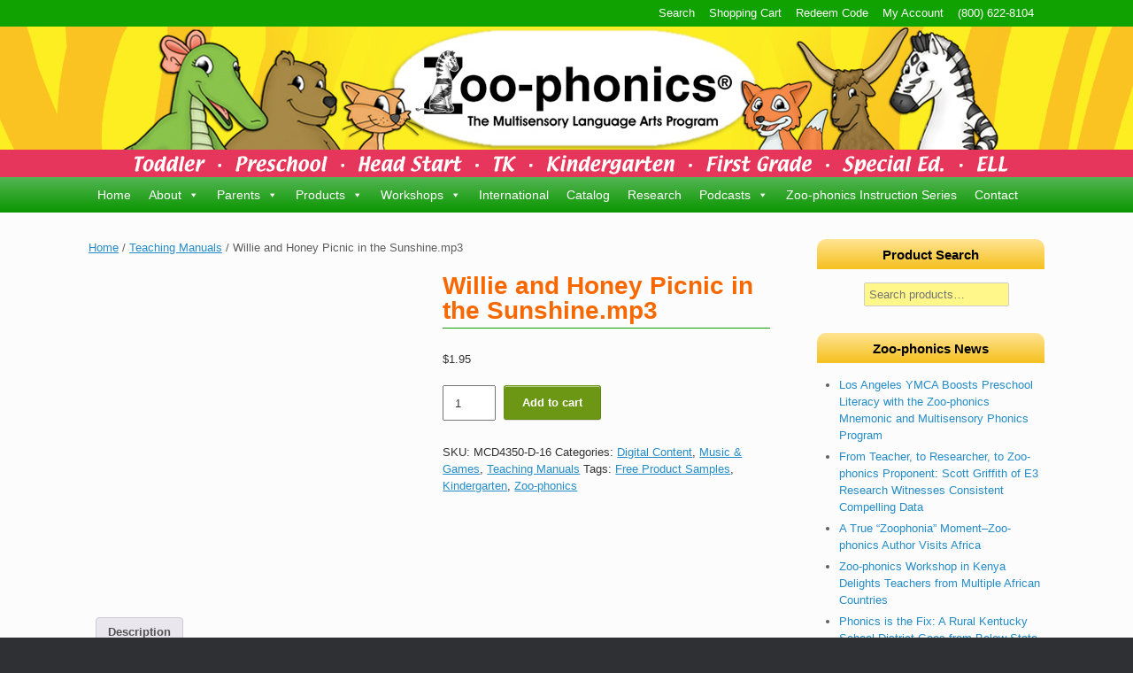

--- FILE ---
content_type: text/html; charset=UTF-8
request_url: https://zoo-phonics.com/product/willie-and-honey-picnic-mp3/
body_size: 16449
content:
<!DOCTYPE html>
<html lang="en">
<head>
<meta charset="utf-8" />
<meta http-equiv="X-UA-Compatible" content="IE=10" />
<meta name="msapplication-config" content="none"/>
<title>Willie and Honey Picnic in the Sunshine.mp3 - Zoo-phonics</title>
<link rel="profile" href="https://gmpg.org/xfn/11" />
<!-- <link rel="stylesheet" type="text/css" href="/wp-content/uploads/maxmegamenu/style.css" /> -->
<!-- <link rel="stylesheet" type="text/css" href="/wp-content/themes/vantage-child/animate.css" /> -->
<link rel="stylesheet" type="text/css" href="//zoo-phonics.com/wp-content/cache/wpfc-minified/9604ms2c/608vl.css" media="all"/>
<meta name='robots' content='index, follow, max-image-preview:large, max-snippet:-1, max-video-preview:-1' />
<!-- This site is optimized with the Yoast SEO plugin v26.8 - https://yoast.com/product/yoast-seo-wordpress/ -->
<title>Willie and Honey Picnic in the Sunshine.mp3 - Zoo-phonics</title>
<link rel="canonical" href="https://zoo-phonics.com/product/willie-and-honey-picnic-mp3/" />
<script type="application/ld+json" class="yoast-schema-graph">{"@context":"https://schema.org","@graph":[{"@type":"WebPage","@id":"https://zoo-phonics.com/product/willie-and-honey-picnic-mp3/","url":"https://zoo-phonics.com/product/willie-and-honey-picnic-mp3/","name":"Willie and Honey Picnic in the Sunshine.mp3 - Zoo-phonics","isPartOf":{"@id":"https://zoo-phonics.com/#website"},"primaryImageOfPage":{"@id":"https://zoo-phonics.com/product/willie-and-honey-picnic-mp3/#primaryimage"},"image":{"@id":"https://zoo-phonics.com/product/willie-and-honey-picnic-mp3/#primaryimage"},"thumbnailUrl":"https://zoo-phonics.com/wp-content/uploads/2020/10/Music-That-Teaches-Individual-Song.png","datePublished":"2020-10-08T21:46:26+00:00","dateModified":"2020-10-13T17:18:54+00:00","breadcrumb":{"@id":"https://zoo-phonics.com/product/willie-and-honey-picnic-mp3/#breadcrumb"},"inLanguage":"en","potentialAction":[{"@type":"ReadAction","target":["https://zoo-phonics.com/product/willie-and-honey-picnic-mp3/"]}]},{"@type":"ImageObject","inLanguage":"en","@id":"https://zoo-phonics.com/product/willie-and-honey-picnic-mp3/#primaryimage","url":"https://zoo-phonics.com/wp-content/uploads/2020/10/Music-That-Teaches-Individual-Song.png","contentUrl":"https://zoo-phonics.com/wp-content/uploads/2020/10/Music-That-Teaches-Individual-Song.png","width":288,"height":282},{"@type":"BreadcrumbList","@id":"https://zoo-phonics.com/product/willie-and-honey-picnic-mp3/#breadcrumb","itemListElement":[{"@type":"ListItem","position":1,"name":"Home","item":"https://zoo-phonics.com/"},{"@type":"ListItem","position":2,"name":"Shop","item":"https://zoo-phonics.com/shop/"},{"@type":"ListItem","position":3,"name":"Willie and Honey Picnic in the Sunshine.mp3"}]},{"@type":"WebSite","@id":"https://zoo-phonics.com/#website","url":"https://zoo-phonics.com/","name":"Zoo-phonics","description":"The Multisensory Language Arts Program","potentialAction":[{"@type":"SearchAction","target":{"@type":"EntryPoint","urlTemplate":"https://zoo-phonics.com/?s={search_term_string}"},"query-input":{"@type":"PropertyValueSpecification","valueRequired":true,"valueName":"search_term_string"}}],"inLanguage":"en"}]}</script>
<!-- / Yoast SEO plugin. -->
<link rel='dns-prefetch' href='//www.google.com' />
<link rel='dns-prefetch' href='//www.googletagmanager.com' />
<link rel="alternate" type="application/rss+xml" title="Zoo-phonics &raquo; Feed" href="https://zoo-phonics.com/feed/" />
<link rel="alternate" type="application/rss+xml" title="Zoo-phonics &raquo; Comments Feed" href="https://zoo-phonics.com/comments/feed/" />
<style id='wp-img-auto-sizes-contain-inline-css' type='text/css'>
img:is([sizes=auto i],[sizes^="auto," i]){contain-intrinsic-size:3000px 1500px}
/*# sourceURL=wp-img-auto-sizes-contain-inline-css */
</style>
<!-- <link rel='stylesheet' id='wc-intuit-payments-checkout-block-css' href='https://zoo-phonics.com/wp-content/plugins/woocommerce-gateway-intuit-qbms/assets/css/blocks/wc-intuit-payments-checkout-block.css?ver=3.3.1' type='text/css' media='all' /> -->
<!-- <link rel='stylesheet' id='wp-block-library-css' href='https://zoo-phonics.com/wp-includes/css/dist/block-library/style.min.css?ver=26e90ca8155990e189e8331c23391889' type='text/css' media='all' /> -->
<!-- <link rel='stylesheet' id='wc-blocks-style-css' href='https://zoo-phonics.com/wp-content/plugins/woocommerce/assets/client/blocks/wc-blocks.css?ver=wc-10.4.3' type='text/css' media='all' /> -->
<link rel="stylesheet" type="text/css" href="//zoo-phonics.com/wp-content/cache/wpfc-minified/g3wygj9g/608vl.css" media="all"/>
<style id='global-styles-inline-css' type='text/css'>
:root{--wp--preset--aspect-ratio--square: 1;--wp--preset--aspect-ratio--4-3: 4/3;--wp--preset--aspect-ratio--3-4: 3/4;--wp--preset--aspect-ratio--3-2: 3/2;--wp--preset--aspect-ratio--2-3: 2/3;--wp--preset--aspect-ratio--16-9: 16/9;--wp--preset--aspect-ratio--9-16: 9/16;--wp--preset--color--black: #000000;--wp--preset--color--cyan-bluish-gray: #abb8c3;--wp--preset--color--white: #ffffff;--wp--preset--color--pale-pink: #f78da7;--wp--preset--color--vivid-red: #cf2e2e;--wp--preset--color--luminous-vivid-orange: #ff6900;--wp--preset--color--luminous-vivid-amber: #fcb900;--wp--preset--color--light-green-cyan: #7bdcb5;--wp--preset--color--vivid-green-cyan: #00d084;--wp--preset--color--pale-cyan-blue: #8ed1fc;--wp--preset--color--vivid-cyan-blue: #0693e3;--wp--preset--color--vivid-purple: #9b51e0;--wp--preset--gradient--vivid-cyan-blue-to-vivid-purple: linear-gradient(135deg,rgb(6,147,227) 0%,rgb(155,81,224) 100%);--wp--preset--gradient--light-green-cyan-to-vivid-green-cyan: linear-gradient(135deg,rgb(122,220,180) 0%,rgb(0,208,130) 100%);--wp--preset--gradient--luminous-vivid-amber-to-luminous-vivid-orange: linear-gradient(135deg,rgb(252,185,0) 0%,rgb(255,105,0) 100%);--wp--preset--gradient--luminous-vivid-orange-to-vivid-red: linear-gradient(135deg,rgb(255,105,0) 0%,rgb(207,46,46) 100%);--wp--preset--gradient--very-light-gray-to-cyan-bluish-gray: linear-gradient(135deg,rgb(238,238,238) 0%,rgb(169,184,195) 100%);--wp--preset--gradient--cool-to-warm-spectrum: linear-gradient(135deg,rgb(74,234,220) 0%,rgb(151,120,209) 20%,rgb(207,42,186) 40%,rgb(238,44,130) 60%,rgb(251,105,98) 80%,rgb(254,248,76) 100%);--wp--preset--gradient--blush-light-purple: linear-gradient(135deg,rgb(255,206,236) 0%,rgb(152,150,240) 100%);--wp--preset--gradient--blush-bordeaux: linear-gradient(135deg,rgb(254,205,165) 0%,rgb(254,45,45) 50%,rgb(107,0,62) 100%);--wp--preset--gradient--luminous-dusk: linear-gradient(135deg,rgb(255,203,112) 0%,rgb(199,81,192) 50%,rgb(65,88,208) 100%);--wp--preset--gradient--pale-ocean: linear-gradient(135deg,rgb(255,245,203) 0%,rgb(182,227,212) 50%,rgb(51,167,181) 100%);--wp--preset--gradient--electric-grass: linear-gradient(135deg,rgb(202,248,128) 0%,rgb(113,206,126) 100%);--wp--preset--gradient--midnight: linear-gradient(135deg,rgb(2,3,129) 0%,rgb(40,116,252) 100%);--wp--preset--font-size--small: 13px;--wp--preset--font-size--medium: 20px;--wp--preset--font-size--large: 36px;--wp--preset--font-size--x-large: 42px;--wp--preset--spacing--20: 0.44rem;--wp--preset--spacing--30: 0.67rem;--wp--preset--spacing--40: 1rem;--wp--preset--spacing--50: 1.5rem;--wp--preset--spacing--60: 2.25rem;--wp--preset--spacing--70: 3.38rem;--wp--preset--spacing--80: 5.06rem;--wp--preset--shadow--natural: 6px 6px 9px rgba(0, 0, 0, 0.2);--wp--preset--shadow--deep: 12px 12px 50px rgba(0, 0, 0, 0.4);--wp--preset--shadow--sharp: 6px 6px 0px rgba(0, 0, 0, 0.2);--wp--preset--shadow--outlined: 6px 6px 0px -3px rgb(255, 255, 255), 6px 6px rgb(0, 0, 0);--wp--preset--shadow--crisp: 6px 6px 0px rgb(0, 0, 0);}:where(.is-layout-flex){gap: 0.5em;}:where(.is-layout-grid){gap: 0.5em;}body .is-layout-flex{display: flex;}.is-layout-flex{flex-wrap: wrap;align-items: center;}.is-layout-flex > :is(*, div){margin: 0;}body .is-layout-grid{display: grid;}.is-layout-grid > :is(*, div){margin: 0;}:where(.wp-block-columns.is-layout-flex){gap: 2em;}:where(.wp-block-columns.is-layout-grid){gap: 2em;}:where(.wp-block-post-template.is-layout-flex){gap: 1.25em;}:where(.wp-block-post-template.is-layout-grid){gap: 1.25em;}.has-black-color{color: var(--wp--preset--color--black) !important;}.has-cyan-bluish-gray-color{color: var(--wp--preset--color--cyan-bluish-gray) !important;}.has-white-color{color: var(--wp--preset--color--white) !important;}.has-pale-pink-color{color: var(--wp--preset--color--pale-pink) !important;}.has-vivid-red-color{color: var(--wp--preset--color--vivid-red) !important;}.has-luminous-vivid-orange-color{color: var(--wp--preset--color--luminous-vivid-orange) !important;}.has-luminous-vivid-amber-color{color: var(--wp--preset--color--luminous-vivid-amber) !important;}.has-light-green-cyan-color{color: var(--wp--preset--color--light-green-cyan) !important;}.has-vivid-green-cyan-color{color: var(--wp--preset--color--vivid-green-cyan) !important;}.has-pale-cyan-blue-color{color: var(--wp--preset--color--pale-cyan-blue) !important;}.has-vivid-cyan-blue-color{color: var(--wp--preset--color--vivid-cyan-blue) !important;}.has-vivid-purple-color{color: var(--wp--preset--color--vivid-purple) !important;}.has-black-background-color{background-color: var(--wp--preset--color--black) !important;}.has-cyan-bluish-gray-background-color{background-color: var(--wp--preset--color--cyan-bluish-gray) !important;}.has-white-background-color{background-color: var(--wp--preset--color--white) !important;}.has-pale-pink-background-color{background-color: var(--wp--preset--color--pale-pink) !important;}.has-vivid-red-background-color{background-color: var(--wp--preset--color--vivid-red) !important;}.has-luminous-vivid-orange-background-color{background-color: var(--wp--preset--color--luminous-vivid-orange) !important;}.has-luminous-vivid-amber-background-color{background-color: var(--wp--preset--color--luminous-vivid-amber) !important;}.has-light-green-cyan-background-color{background-color: var(--wp--preset--color--light-green-cyan) !important;}.has-vivid-green-cyan-background-color{background-color: var(--wp--preset--color--vivid-green-cyan) !important;}.has-pale-cyan-blue-background-color{background-color: var(--wp--preset--color--pale-cyan-blue) !important;}.has-vivid-cyan-blue-background-color{background-color: var(--wp--preset--color--vivid-cyan-blue) !important;}.has-vivid-purple-background-color{background-color: var(--wp--preset--color--vivid-purple) !important;}.has-black-border-color{border-color: var(--wp--preset--color--black) !important;}.has-cyan-bluish-gray-border-color{border-color: var(--wp--preset--color--cyan-bluish-gray) !important;}.has-white-border-color{border-color: var(--wp--preset--color--white) !important;}.has-pale-pink-border-color{border-color: var(--wp--preset--color--pale-pink) !important;}.has-vivid-red-border-color{border-color: var(--wp--preset--color--vivid-red) !important;}.has-luminous-vivid-orange-border-color{border-color: var(--wp--preset--color--luminous-vivid-orange) !important;}.has-luminous-vivid-amber-border-color{border-color: var(--wp--preset--color--luminous-vivid-amber) !important;}.has-light-green-cyan-border-color{border-color: var(--wp--preset--color--light-green-cyan) !important;}.has-vivid-green-cyan-border-color{border-color: var(--wp--preset--color--vivid-green-cyan) !important;}.has-pale-cyan-blue-border-color{border-color: var(--wp--preset--color--pale-cyan-blue) !important;}.has-vivid-cyan-blue-border-color{border-color: var(--wp--preset--color--vivid-cyan-blue) !important;}.has-vivid-purple-border-color{border-color: var(--wp--preset--color--vivid-purple) !important;}.has-vivid-cyan-blue-to-vivid-purple-gradient-background{background: var(--wp--preset--gradient--vivid-cyan-blue-to-vivid-purple) !important;}.has-light-green-cyan-to-vivid-green-cyan-gradient-background{background: var(--wp--preset--gradient--light-green-cyan-to-vivid-green-cyan) !important;}.has-luminous-vivid-amber-to-luminous-vivid-orange-gradient-background{background: var(--wp--preset--gradient--luminous-vivid-amber-to-luminous-vivid-orange) !important;}.has-luminous-vivid-orange-to-vivid-red-gradient-background{background: var(--wp--preset--gradient--luminous-vivid-orange-to-vivid-red) !important;}.has-very-light-gray-to-cyan-bluish-gray-gradient-background{background: var(--wp--preset--gradient--very-light-gray-to-cyan-bluish-gray) !important;}.has-cool-to-warm-spectrum-gradient-background{background: var(--wp--preset--gradient--cool-to-warm-spectrum) !important;}.has-blush-light-purple-gradient-background{background: var(--wp--preset--gradient--blush-light-purple) !important;}.has-blush-bordeaux-gradient-background{background: var(--wp--preset--gradient--blush-bordeaux) !important;}.has-luminous-dusk-gradient-background{background: var(--wp--preset--gradient--luminous-dusk) !important;}.has-pale-ocean-gradient-background{background: var(--wp--preset--gradient--pale-ocean) !important;}.has-electric-grass-gradient-background{background: var(--wp--preset--gradient--electric-grass) !important;}.has-midnight-gradient-background{background: var(--wp--preset--gradient--midnight) !important;}.has-small-font-size{font-size: var(--wp--preset--font-size--small) !important;}.has-medium-font-size{font-size: var(--wp--preset--font-size--medium) !important;}.has-large-font-size{font-size: var(--wp--preset--font-size--large) !important;}.has-x-large-font-size{font-size: var(--wp--preset--font-size--x-large) !important;}
/*# sourceURL=global-styles-inline-css */
</style>
<style id='classic-theme-styles-inline-css' type='text/css'>
/*! This file is auto-generated */
.wp-block-button__link{color:#fff;background-color:#32373c;border-radius:9999px;box-shadow:none;text-decoration:none;padding:calc(.667em + 2px) calc(1.333em + 2px);font-size:1.125em}.wp-block-file__button{background:#32373c;color:#fff;text-decoration:none}
/*# sourceURL=/wp-includes/css/classic-themes.min.css */
</style>
<!-- <link rel='stylesheet' id='theme-my-login-css' href='https://zoo-phonics.com/wp-content/plugins/theme-my-login/assets/styles/theme-my-login.min.css?ver=7.1.14' type='text/css' media='all' /> -->
<!-- <link rel='stylesheet' id='sow-headline-default-987f3bf28fb4-css' href='https://zoo-phonics.com/wp-content/uploads/siteorigin-widgets/sow-headline-default-987f3bf28fb4.css?ver=26e90ca8155990e189e8331c23391889' type='text/css' media='all' /> -->
<!-- <link rel='stylesheet' id='sow-image-default-8b5b6f678277-css' href='https://zoo-phonics.com/wp-content/uploads/siteorigin-widgets/sow-image-default-8b5b6f678277.css?ver=26e90ca8155990e189e8331c23391889' type='text/css' media='all' /> -->
<!-- <link rel='stylesheet' id='photoswipe-css' href='https://zoo-phonics.com/wp-content/plugins/woocommerce/assets/css/photoswipe/photoswipe.min.css?ver=10.4.3' type='text/css' media='all' /> -->
<!-- <link rel='stylesheet' id='photoswipe-default-skin-css' href='https://zoo-phonics.com/wp-content/plugins/woocommerce/assets/css/photoswipe/default-skin/default-skin.min.css?ver=10.4.3' type='text/css' media='all' /> -->
<!-- <link rel='stylesheet' id='woocommerce-layout-css' href='https://zoo-phonics.com/wp-content/plugins/woocommerce/assets/css/woocommerce-layout.css?ver=10.4.3' type='text/css' media='all' /> -->
<link rel="stylesheet" type="text/css" href="//zoo-phonics.com/wp-content/cache/wpfc-minified/2qsdh2ln/608vl.css" media="all"/>
<!-- <link rel='stylesheet' id='woocommerce-smallscreen-css' href='https://zoo-phonics.com/wp-content/plugins/woocommerce/assets/css/woocommerce-smallscreen.css?ver=10.4.3' type='text/css' media='only screen and (max-width: 768px)' /> -->
<link rel="stylesheet" type="text/css" href="//zoo-phonics.com/wp-content/cache/wpfc-minified/du9vqjhl/608vl.css" media="only screen and (max-width: 768px)"/>
<!-- <link rel='stylesheet' id='woocommerce-general-css' href='https://zoo-phonics.com/wp-content/plugins/woocommerce/assets/css/woocommerce.css?ver=10.4.3' type='text/css' media='all' /> -->
<link rel="stylesheet" type="text/css" href="//zoo-phonics.com/wp-content/cache/wpfc-minified/5omfrx/608vl.css" media="all"/>
<style id='woocommerce-inline-inline-css' type='text/css'>
.woocommerce form .form-row .required { visibility: visible; }
/*# sourceURL=woocommerce-inline-inline-css */
</style>
<!-- <link rel='stylesheet' id='wc-composite-css-css' href='https://zoo-phonics.com/wp-content/plugins/woocommerce-composite-products/assets/css/frontend/woocommerce.css?ver=11.0.4' type='text/css' media='all' /> -->
<!-- <link rel='stylesheet' id='megamenu-css' href='https://zoo-phonics.com/wp-content/uploads/maxmegamenu/style.css?ver=b8a3c3' type='text/css' media='all' /> -->
<!-- <link rel='stylesheet' id='dashicons-css' href='https://zoo-phonics.com/wp-includes/css/dashicons.min.css?ver=26e90ca8155990e189e8331c23391889' type='text/css' media='all' /> -->
<!-- <link rel='stylesheet' id='wc-sc-product-page-gift-form-css' href='https://zoo-phonics.com/wp-content/plugins/woocommerce-smart-coupons/assets/css/product-page-gift-form.min.css?ver=9.67.0' type='text/css' media='all' /> -->
<!-- <link rel='stylesheet' id='wc-memberships-frontend-css' href='https://zoo-phonics.com/wp-content/plugins/woocommerce-memberships/assets/css/frontend/wc-memberships-frontend.min.css?ver=1.27.5' type='text/css' media='all' /> -->
<!-- <link rel='stylesheet' id='vantage-style-css' href='https://zoo-phonics.com/wp-content/themes/vantage-child/style.css?ver=1.20.32' type='text/css' media='all' /> -->
<!-- <link rel='stylesheet' id='font-awesome-css' href='https://zoo-phonics.com/wp-content/themes/vantage/fontawesome/css/font-awesome.css?ver=4.6.2' type='text/css' media='all' /> -->
<!-- <link rel='stylesheet' id='vantage-woocommerce-css' href='https://zoo-phonics.com/wp-content/themes/vantage/css/woocommerce.css?ver=26e90ca8155990e189e8331c23391889' type='text/css' media='all' /> -->
<!-- <link rel='stylesheet' id='heateor_sss_frontend_css-css' href='https://zoo-phonics.com/wp-content/plugins/sassy-social-share/public/css/sassy-social-share-public.css?ver=3.3.79' type='text/css' media='all' /> -->
<link rel="stylesheet" type="text/css" href="//zoo-phonics.com/wp-content/cache/wpfc-minified/mcf8bzfe/608vl.css" media="all"/>
<style id='heateor_sss_frontend_css-inline-css' type='text/css'>
.heateor_sss_button_instagram span.heateor_sss_svg,a.heateor_sss_instagram span.heateor_sss_svg{background:radial-gradient(circle at 30% 107%,#fdf497 0,#fdf497 5%,#fd5949 45%,#d6249f 60%,#285aeb 90%)}.heateor_sss_horizontal_sharing .heateor_sss_svg,.heateor_sss_standard_follow_icons_container .heateor_sss_svg{color:#fff;border-width:0px;border-style:solid;border-color:transparent}.heateor_sss_horizontal_sharing .heateorSssTCBackground{color:#666}.heateor_sss_horizontal_sharing span.heateor_sss_svg:hover,.heateor_sss_standard_follow_icons_container span.heateor_sss_svg:hover{border-color:transparent;}.heateor_sss_vertical_sharing span.heateor_sss_svg,.heateor_sss_floating_follow_icons_container span.heateor_sss_svg{color:#fff;border-width:0px;border-style:solid;border-color:transparent;}.heateor_sss_vertical_sharing .heateorSssTCBackground{color:#666;}.heateor_sss_vertical_sharing span.heateor_sss_svg:hover,.heateor_sss_floating_follow_icons_container span.heateor_sss_svg:hover{border-color:transparent;}@media screen and (max-width:783px) {.heateor_sss_vertical_sharing{display:none!important}}
/*# sourceURL=heateor_sss_frontend_css-inline-css */
</style>
<!-- <link rel='stylesheet' id='wc-cp-checkout-blocks-css' href='https://zoo-phonics.com/wp-content/plugins/woocommerce-composite-products/assets/css/frontend/checkout-blocks.css?ver=11.0.4' type='text/css' media='all' /> -->
<link rel="stylesheet" type="text/css" href="//zoo-phonics.com/wp-content/cache/wpfc-minified/12zi1s8c/608vl.css" media="all"/>
<script type="text/javascript" src="https://zoo-phonics.com/wp-includes/js/jquery/jquery.min.js?ver=3.7.1" id="jquery-core-js"></script>
<script type="text/javascript" src="https://zoo-phonics.com/wp-includes/js/jquery/jquery-migrate.min.js?ver=3.4.1" id="jquery-migrate-js"></script>
<script type="text/javascript" src="https://zoo-phonics.com/wp-content/plugins/recaptcha-woo/js/rcfwc.js?ver=1.0" id="rcfwc-js-js" defer="defer" data-wp-strategy="defer"></script>
<script type="text/javascript" src="https://www.google.com/recaptcha/api.js?hl=en" id="recaptcha-js" defer="defer" data-wp-strategy="defer"></script>
<script type="text/javascript" src="https://zoo-phonics.com/wp-content/plugins/woocommerce/assets/js/jquery-blockui/jquery.blockUI.min.js?ver=2.7.0-wc.10.4.3" id="wc-jquery-blockui-js" data-wp-strategy="defer"></script>
<script type="text/javascript" id="wc-add-to-cart-js-extra">
/* <![CDATA[ */
var wc_add_to_cart_params = {"ajax_url":"/wp-admin/admin-ajax.php","wc_ajax_url":"/?wc-ajax=%%endpoint%%","i18n_view_cart":"View cart","cart_url":"https://zoo-phonics.com/cart/","is_cart":"","cart_redirect_after_add":"no"};
//# sourceURL=wc-add-to-cart-js-extra
/* ]]> */
</script>
<script type="text/javascript" src="https://zoo-phonics.com/wp-content/plugins/woocommerce/assets/js/frontend/add-to-cart.min.js?ver=10.4.3" id="wc-add-to-cart-js" defer="defer" data-wp-strategy="defer"></script>
<script type="text/javascript" src="https://zoo-phonics.com/wp-content/plugins/woocommerce/assets/js/zoom/jquery.zoom.min.js?ver=1.7.21-wc.10.4.3" id="wc-zoom-js" defer="defer" data-wp-strategy="defer"></script>
<script type="text/javascript" src="https://zoo-phonics.com/wp-content/plugins/woocommerce/assets/js/flexslider/jquery.flexslider.min.js?ver=2.7.2-wc.10.4.3" id="wc-flexslider-js" defer="defer" data-wp-strategy="defer"></script>
<script type="text/javascript" src="https://zoo-phonics.com/wp-content/plugins/woocommerce/assets/js/photoswipe/photoswipe.min.js?ver=4.1.1-wc.10.4.3" id="wc-photoswipe-js" defer="defer" data-wp-strategy="defer"></script>
<script type="text/javascript" src="https://zoo-phonics.com/wp-content/plugins/woocommerce/assets/js/photoswipe/photoswipe-ui-default.min.js?ver=4.1.1-wc.10.4.3" id="wc-photoswipe-ui-default-js" defer="defer" data-wp-strategy="defer"></script>
<script type="text/javascript" id="wc-single-product-js-extra">
/* <![CDATA[ */
var wc_single_product_params = {"i18n_required_rating_text":"Please select a rating","i18n_rating_options":["1 of 5 stars","2 of 5 stars","3 of 5 stars","4 of 5 stars","5 of 5 stars"],"i18n_product_gallery_trigger_text":"View full-screen image gallery","review_rating_required":"yes","flexslider":{"rtl":false,"animation":"slide","smoothHeight":true,"directionNav":false,"controlNav":"thumbnails","slideshow":false,"animationSpeed":500,"animationLoop":false,"allowOneSlide":false},"zoom_enabled":"1","zoom_options":[],"photoswipe_enabled":"1","photoswipe_options":{"shareEl":false,"closeOnScroll":false,"history":false,"hideAnimationDuration":0,"showAnimationDuration":0},"flexslider_enabled":"1"};
//# sourceURL=wc-single-product-js-extra
/* ]]> */
</script>
<script type="text/javascript" src="https://zoo-phonics.com/wp-content/plugins/woocommerce/assets/js/frontend/single-product.min.js?ver=10.4.3" id="wc-single-product-js" defer="defer" data-wp-strategy="defer"></script>
<script type="text/javascript" src="https://zoo-phonics.com/wp-content/plugins/woocommerce/assets/js/js-cookie/js.cookie.min.js?ver=2.1.4-wc.10.4.3" id="wc-js-cookie-js" data-wp-strategy="defer"></script>
<!-- Google tag (gtag.js) snippet added by Site Kit -->
<!-- Google Analytics snippet added by Site Kit -->
<script type="text/javascript" src="https://www.googletagmanager.com/gtag/js?id=GT-5R6W3LQ" id="google_gtagjs-js" async></script>
<script type="text/javascript" id="google_gtagjs-js-after">
/* <![CDATA[ */
window.dataLayer = window.dataLayer || [];function gtag(){dataLayer.push(arguments);}
gtag("set","linker",{"domains":["zoo-phonics.com"]});
gtag("js", new Date());
gtag("set", "developer_id.dZTNiMT", true);
gtag("config", "GT-5R6W3LQ", {"googlesitekit_post_type":"product"});
window._googlesitekit = window._googlesitekit || {}; window._googlesitekit.throttledEvents = []; window._googlesitekit.gtagEvent = (name, data) => { var key = JSON.stringify( { name, data } ); if ( !! window._googlesitekit.throttledEvents[ key ] ) { return; } window._googlesitekit.throttledEvents[ key ] = true; setTimeout( () => { delete window._googlesitekit.throttledEvents[ key ]; }, 5 ); gtag( "event", name, { ...data, event_source: "site-kit" } ); }; 
//# sourceURL=google_gtagjs-js-after
/* ]]> */
</script>
<link rel="https://api.w.org/" href="https://zoo-phonics.com/wp-json/" /><link rel="alternate" title="JSON" type="application/json" href="https://zoo-phonics.com/wp-json/wp/v2/product/41628" /><link rel="EditURI" type="application/rsd+xml" title="RSD" href="https://zoo-phonics.com/xmlrpc.php?rsd" />
<link rel='shortlink' href='https://zoo-phonics.com/?p=41628' />
<meta name="generator" content="Site Kit by Google 1.170.0" /><script type="text/javascript">
(function(url){
if(/(?:Chrome\/26\.0\.1410\.63 Safari\/537\.31|WordfenceTestMonBot)/.test(navigator.userAgent)){ return; }
var addEvent = function(evt, handler) {
if (window.addEventListener) {
document.addEventListener(evt, handler, false);
} else if (window.attachEvent) {
document.attachEvent('on' + evt, handler);
}
};
var removeEvent = function(evt, handler) {
if (window.removeEventListener) {
document.removeEventListener(evt, handler, false);
} else if (window.detachEvent) {
document.detachEvent('on' + evt, handler);
}
};
var evts = 'contextmenu dblclick drag dragend dragenter dragleave dragover dragstart drop keydown keypress keyup mousedown mousemove mouseout mouseover mouseup mousewheel scroll'.split(' ');
var logHuman = function() {
if (window.wfLogHumanRan) { return; }
window.wfLogHumanRan = true;
var wfscr = document.createElement('script');
wfscr.type = 'text/javascript';
wfscr.async = true;
wfscr.src = url + '&r=' + Math.random();
(document.getElementsByTagName('head')[0]||document.getElementsByTagName('body')[0]).appendChild(wfscr);
for (var i = 0; i < evts.length; i++) {
removeEvent(evts[i], logHuman);
}
};
for (var i = 0; i < evts.length; i++) {
addEvent(evts[i], logHuman);
}
})('//zoo-phonics.com/?wordfence_lh=1&hid=F8AFFD3A20BEDB98BE25E85FAC713C4F');
</script><meta name="viewport" content="width=device-width, initial-scale=1" />	<noscript><style>.woocommerce-product-gallery{ opacity: 1 !important; }</style></noscript>
<style type="text/css" media="screen">
#footer-widgets .widget { width: 100%; }
#masthead-widgets .widget { width: 100%; }
</style>
<style type="text/css" id="vantage-footer-widgets">#footer-widgets aside { width : 100%; }</style> <style type="text/css" id="customizer-css">#masthead.site-header .hgroup .site-title, #masthead.masthead-logo-in-menu .logo > .site-title { font-size: 36px } a.button, button, html input[type="button"], input[type="reset"], input[type="submit"], .post-navigation a, #image-navigation a, article.post .more-link, article.page .more-link, .paging-navigation a, .woocommerce #page-wrapper .button, .woocommerce a.button, .woocommerce .checkout-button, .woocommerce input.button, #infinite-handle span button { text-shadow: none } a.button, button, html input[type="button"], input[type="reset"], input[type="submit"], .post-navigation a, #image-navigation a, article.post .more-link, article.page .more-link, .paging-navigation a, .woocommerce #page-wrapper .button, .woocommerce a.button, .woocommerce .checkout-button, .woocommerce input.button, .woocommerce #respond input#submit.alt, .woocommerce a.button.alt, .woocommerce button.button.alt, .woocommerce input.button.alt, #infinite-handle span { -webkit-box-shadow: none; -moz-box-shadow: none; box-shadow: none } </style><link rel="icon" href="https://zoo-phonics.com/wp-content/uploads/2021/04/cropped-ZekeFavicon-1-32x32.png" sizes="32x32" />
<link rel="icon" href="https://zoo-phonics.com/wp-content/uploads/2021/04/cropped-ZekeFavicon-1-192x192.png" sizes="192x192" />
<link rel="apple-touch-icon" href="https://zoo-phonics.com/wp-content/uploads/2021/04/cropped-ZekeFavicon-1-180x180.png" />
<meta name="msapplication-TileImage" content="https://zoo-phonics.com/wp-content/uploads/2021/04/cropped-ZekeFavicon-1-270x270.png" />
<style type="text/css" id="wp-custom-css">
#wpcf7-f8330-p54-o1 form { text-align: center; }
#spu-8329 {
background: #fdf697;
}
.wooccm-field-email {
clear: both;
}
#mc4wp-form-1 label {
display: none;
}
.mc4wp-form-fields {
max-width: 300px;
margin: 0 auto;
text-align: center;
}
.mc4wp-form-basic input[type="text"], 
.mc4wp-form-basic input[type="email"] {
padding: 1em!important;
}
@media screen and (max-width: 500px) {
#topNav #menu-cart.menu li:last-of-type { display: none!important; }
}
#woocommerce_product_search-2 {
text-align: center;
}
#woocommerce_product_search-2 button {
margin-top: 10px;
}
</style>
<style type="text/css">/** Mega Menu CSS: fs **/</style>
<!-- <link rel='stylesheet' id='wc-square-cart-checkout-block-css' href='https://zoo-phonics.com/wp-content/plugins/woocommerce-square/build/assets/frontend/wc-square-cart-checkout-blocks.css?ver=5.2.0' type='text/css' media='all' /> -->
<link rel="stylesheet" type="text/css" href="//zoo-phonics.com/wp-content/cache/wpfc-minified/fi5n3anh/608vl.css" media="all"/>
</head>
<body class="wp-singular product-template-default single single-product postid-41628 wp-theme-vantage wp-child-theme-vantage-child theme-vantage woocommerce woocommerce-page woocommerce-no-js mega-menu-primary group-blog responsive layout-full no-js has-sidebar page-layout-default">
<div id="page-wrapper">
<div id="topNav"><aside id="nav_menu-2" class="widget widget_nav_menu"><div class="menu-cart-container"><ul id="menu-cart" class="menu"><li><a href="https://zoo-phonics.com/search/">Search</a></li>
<li><a href="https://zoo-phonics.com/cart/">Shopping Cart</a></li>
<li><a href="https://zoo-phonics.com/redeem/">Redeem Code</a></li>
<li><a href="https://zoo-phonics.com/my-account/">My Account</a></li>
<li><a href="tel:8006228104">(800) 622-8104</a></li>
</ul></div></aside></div>
<header id="masthead" class="site-header" role="banner">
<div class="hgroup full-container">
<a href="https://zoo-phonics.com/" title="Zoo-phonics" rel="home" class="logo"><img src="https://zoo-phonics.com/wp-content/uploads/2015/06/zoo-phonics-transp-logo.gif"  class="logo-height-constrain"  width="400"  height="100"  alt="Zoo-phonics"  /></a>
</div><!-- .hgroup.full-container -->
<nav role="navigation" class="main-navigation">
<div class="full-container">
<div id="mega-menu-wrap-primary" class="mega-menu-wrap"><div class="mega-menu-toggle"><div class="mega-toggle-blocks-left"></div><div class="mega-toggle-blocks-center"></div><div class="mega-toggle-blocks-right"><div class='mega-toggle-block mega-menu-toggle-block mega-toggle-block-1' id='mega-toggle-block-1' tabindex='0'><span class='mega-toggle-label' role='button' aria-expanded='false'><span class='mega-toggle-label-closed'>MENU</span><span class='mega-toggle-label-open'>MENU</span></span></div></div></div><ul id="mega-menu-primary" class="mega-menu max-mega-menu mega-menu-horizontal mega-no-js" data-event="hover_intent" data-effect="slide" data-effect-speed="200" data-effect-mobile="disabled" data-effect-speed-mobile="0" data-mobile-force-width="false" data-second-click="close" data-document-click="collapse" data-vertical-behaviour="standard" data-breakpoint="725" data-unbind="true" data-mobile-state="collapse_all" data-mobile-direction="vertical" data-hover-intent-timeout="300" data-hover-intent-interval="100"><li class="mega-menu-item mega-menu-item-type-post_type mega-menu-item-object-page mega-menu-item-home mega-align-bottom-left mega-menu-flyout mega-menu-item-5277" id="mega-menu-item-5277"><a class="mega-menu-link" href="https://zoo-phonics.com/" tabindex="0">Home</a></li><li class="mega-menu-item mega-menu-item-type-post_type mega-menu-item-object-page mega-menu-item-has-children mega-align-bottom-left mega-menu-flyout mega-menu-item-14" id="mega-menu-item-14"><a class="mega-menu-link" href="https://zoo-phonics.com/about-us/" aria-expanded="false" tabindex="0">About<span class="mega-indicator" aria-hidden="true"></span></a>
<ul class="mega-sub-menu">
<li class="mega-menu-item mega-menu-item-type-post_type mega-menu-item-object-page mega-menu-item-772" id="mega-menu-item-772"><a class="mega-menu-link" href="https://zoo-phonics.com/about-us/">About Us</a></li><li class="mega-menu-item mega-menu-item-type-post_type mega-menu-item-object-page mega-menu-item-54527" id="mega-menu-item-54527"><a class="mega-menu-link" href="https://zoo-phonics.com/meet-the-authors/">Meet the Authors!</a></li><li class="mega-menu-item mega-menu-item-type-taxonomy mega-menu-item-object-category mega-menu-item-142" id="mega-menu-item-142"><a title="In The News" class="mega-menu-link" href="https://zoo-phonics.com/category/zoo-phonics-news/">In The News</a></li><li class="mega-menu-item mega-menu-item-type-post_type mega-menu-item-object-page mega-menu-item-527" id="mega-menu-item-527"><a class="mega-menu-link" href="https://zoo-phonics.com/about-us/photo-gallery/">Photo Gallery</a></li><li class="mega-menu-item mega-menu-item-type-post_type mega-menu-item-object-page mega-menu-item-765" id="mega-menu-item-765"><a class="mega-menu-link" href="https://zoo-phonics.com/about-us/testimonials/">Testimonials</a></li><li class="mega-menu-item mega-menu-item-type-post_type mega-menu-item-object-page mega-menu-item-4753" id="mega-menu-item-4753"><a class="mega-menu-link" href="https://zoo-phonics.com/keynote/">Author Keynote</a></li></ul>
</li><li class="mega-menu-item mega-menu-item-type-post_type mega-menu-item-object-page mega-menu-item-has-children mega-align-bottom-left mega-menu-flyout mega-menu-item-773" id="mega-menu-item-773"><a title="Give your child a head start today with Zoo-phonics®" class="mega-menu-link" href="https://zoo-phonics.com/parents/" aria-expanded="false" tabindex="0">Parents<span class="mega-indicator" aria-hidden="true"></span></a>
<ul class="mega-sub-menu">
<li class="mega-menu-item mega-menu-item-type-post_type mega-menu-item-object-page mega-menu-item-34012" id="mega-menu-item-34012"><a class="mega-menu-link" href="https://zoo-phonics.com/home-2/reading-adventure-home-kit/">Zoo-phonics Parent Kit</a></li><li class="mega-menu-item mega-menu-item-type-taxonomy mega-menu-item-object-product_cat mega-menu-item-1583" id="mega-menu-item-1583"><a class="mega-menu-link" href="https://zoo-phonics.com/product-category/parents/">Zoo-phonics Parent Products</a></li><li class="mega-menu-item mega-menu-item-type-post_type mega-menu-item-object-page mega-menu-item-1624" id="mega-menu-item-1624"><a class="mega-menu-link" href="https://zoo-phonics.com/homeschool/">Homeschool</a></li><li class="mega-menu-item mega-menu-item-type-post_type mega-menu-item-object-page mega-menu-item-1623" id="mega-menu-item-1623"><a class="mega-menu-link" href="https://zoo-phonics.com/zoo-at-school/">Zoo at School</a></li><li class="mega-menu-item mega-menu-item-type-post_type mega-menu-item-object-page mega-menu-item-1622" id="mega-menu-item-1622"><a class="mega-menu-link" href="https://zoo-phonics.com/methodology/">Methodology</a></li></ul>
</li><li class="mega-menu-item mega-menu-item-type-post_type mega-menu-item-object-page mega-menu-item-has-children mega-align-bottom-left mega-menu-flyout mega-menu-item-692" id="mega-menu-item-692"><a title="Zoo-phonics® Products" class="mega-menu-link" href="https://zoo-phonics.com/zoo-phonics-products/" aria-expanded="false" tabindex="0">Products<span class="mega-indicator" aria-hidden="true"></span></a>
<ul class="mega-sub-menu">
<li class="mega-menu-item mega-menu-item-type-post_type mega-menu-item-object-page mega-menu-item-22819" id="mega-menu-item-22819"><a class="mega-menu-link" href="https://zoo-phonics.com/zoo-phonics-products/">All Products</a></li><li class="mega-menu-item mega-menu-item-type-taxonomy mega-menu-item-object-product_cat mega-menu-item-890" id="mega-menu-item-890"><a class="mega-menu-link" href="https://zoo-phonics.com/product-category/preschool-products/">Preschool</a></li><li class="mega-menu-item mega-menu-item-type-taxonomy mega-menu-item-object-product_cat mega-menu-item-889" id="mega-menu-item-889"><a class="mega-menu-link" href="https://zoo-phonics.com/product-category/kindergarten-products/">Kindergarten</a></li><li class="mega-menu-item mega-menu-item-type-taxonomy mega-menu-item-object-product_cat mega-menu-item-888" id="mega-menu-item-888"><a class="mega-menu-link" href="https://zoo-phonics.com/product-category/1st-grade-products/">1st Grade</a></li></ul>
</li><li class="mega-menu-item mega-menu-item-type-post_type mega-menu-item-object-page mega-menu-item-has-children mega-align-bottom-left mega-menu-flyout mega-menu-item-4816" id="mega-menu-item-4816"><a class="mega-menu-link" href="https://zoo-phonics.com/workshop/" aria-expanded="false" tabindex="0">Workshops<span class="mega-indicator" aria-hidden="true"></span></a>
<ul class="mega-sub-menu">
<li class="mega-menu-item mega-menu-item-type-post_type mega-menu-item-object-page mega-menu-item-4817" id="mega-menu-item-4817"><a class="mega-menu-link" href="https://zoo-phonics.com/workshop/">Workshops</a></li><li class="mega-menu-item mega-menu-item-type-post_type mega-menu-item-object-page mega-menu-item-176" id="mega-menu-item-176"><a class="mega-menu-link" href="https://zoo-phonics.com/workshop/training-one-day-description/">Comprehensive One-Day ZOOM Workshop</a></li><li class="mega-menu-item mega-menu-item-type-post_type mega-menu-item-object-page mega-menu-item-175" id="mega-menu-item-175"><a class="mega-menu-link" href="https://zoo-phonics.com/workshop/advanced-part-ii-workshop-2/">Zoom Part 2 / Advance Training</a></li><li class="mega-menu-item mega-menu-item-type-post_type mega-menu-item-object-page mega-menu-item-186" id="mega-menu-item-186"><a class="mega-menu-link" href="https://zoo-phonics.com/workshop/training-group-description/">Group Workshop</a></li><li class="mega-menu-item mega-menu-item-type-post_type mega-menu-item-object-page mega-menu-item-767" id="mega-menu-item-767"><a class="mega-menu-link" href="https://zoo-phonics.com/workshop/training-schedule/">Workshop Schedule</a></li></ul>
</li><li class="mega-menu-item mega-menu-item-type-post_type mega-menu-item-object-page mega-align-bottom-left mega-menu-flyout mega-menu-item-581" id="mega-menu-item-581"><a title="Zoo-phonics® International Partners" class="mega-menu-link" href="https://zoo-phonics.com/international/" tabindex="0">International</a></li><li class="mega-menu-item mega-menu-item-type-post_type mega-menu-item-object-page mega-align-bottom-left mega-menu-flyout mega-menu-item-189" id="mega-menu-item-189"><a title="Zoo-phonics® Catalog" class="mega-menu-link" href="https://zoo-phonics.com/catalog/" tabindex="0">Catalog</a></li><li class="mega-menu-item mega-menu-item-type-post_type mega-menu-item-object-page mega-align-bottom-left mega-menu-flyout mega-menu-item-5274" id="mega-menu-item-5274"><a class="mega-menu-link" href="https://zoo-phonics.com/research/" tabindex="0">Research</a></li><li class="mega-menu-item mega-menu-item-type-post_type mega-menu-item-object-page mega-menu-item-has-children mega-align-bottom-left mega-menu-flyout mega-menu-item-11605" id="mega-menu-item-11605"><a class="mega-menu-link" href="https://zoo-phonics.com/podcast/" aria-expanded="false" tabindex="0">Podcasts<span class="mega-indicator" aria-hidden="true"></span></a>
<ul class="mega-sub-menu">
<li class="mega-menu-item mega-menu-item-type-post_type mega-menu-item-object-page mega-menu-item-4751" id="mega-menu-item-4751"><a class="mega-menu-link" href="https://zoo-phonics.com/keynote/">Author Keynote</a></li><li class="mega-menu-item mega-menu-item-type-post_type mega-menu-item-object-page mega-menu-item-22818" id="mega-menu-item-22818"><a class="mega-menu-link" href="https://zoo-phonics.com/podcast/">Podcasts</a></li></ul>
</li><li class="mega-menu-item mega-menu-item-type-post_type mega-menu-item-object-page mega-align-bottom-left mega-menu-flyout mega-menu-item-4752" id="mega-menu-item-4752"><a class="mega-menu-link" href="https://zoo-phonics.com/zoo-phonics-instruction-series/" tabindex="0">Zoo-phonics Instruction Series</a></li><li class="mega-menu-item mega-menu-item-type-post_type mega-menu-item-object-page mega-align-bottom-left mega-menu-flyout mega-menu-item-900" id="mega-menu-item-900"><a title="Contact Zoo-phonics" class="mega-menu-link" href="https://zoo-phonics.com/contact/" tabindex="0">Contact</a></li></ul></div>		
</div>
</nav><!-- .site-navigation .main-navigation -->
</header><!-- #masthead .site-header -->
<div id="main" class="site-main">
<div class="full-container">
<div id="primary" class="content-area"><main id="main" class="site-main" role="main"><nav class="woocommerce-breadcrumb" aria-label="Breadcrumb"><a href="https://zoo-phonics.com">Home</a>&nbsp;&#47;&nbsp;<a href="https://zoo-phonics.com/product-category/zoo-phonics-teaching-manuals/">Teaching Manuals</a>&nbsp;&#47;&nbsp;Willie and Honey Picnic in the Sunshine.mp3</nav>
<div class="woocommerce-notices-wrapper"></div><div id="product-41628" class="post product type-product post-41628 status-publish first instock product_cat-digital-content product_cat-zoo-phonics-music-and-games product_cat-zoo-phonics-teaching-manuals product_tag-free-product-samples product_tag-kindergarten product_tag-zoo-phonics has-post-thumbnail featured downloadable virtual purchasable product-type-simple">
<div class="woocommerce-product-gallery woocommerce-product-gallery--with-images woocommerce-product-gallery--columns-4 images" data-columns="4" style="opacity: 0; transition: opacity .25s ease-in-out;">
<div class="woocommerce-product-gallery__wrapper">
<div data-thumb="https://zoo-phonics.com/wp-content/uploads/2020/10/Music-That-Teaches-Individual-Song-100x100.png" data-thumb-alt="Willie and Honey Picnic in the Sunshine.mp3" data-thumb-srcset="https://zoo-phonics.com/wp-content/uploads/2020/10/Music-That-Teaches-Individual-Song-100x100.png 100w, https://zoo-phonics.com/wp-content/uploads/2020/10/Music-That-Teaches-Individual-Song-150x150.png 150w, https://zoo-phonics.com/wp-content/uploads/2020/10/Music-That-Teaches-Individual-Song-50x50.png 50w"  data-thumb-sizes="(max-width: 100px) 100vw, 100px" class="woocommerce-product-gallery__image"><a href="https://zoo-phonics.com/wp-content/uploads/2020/10/Music-That-Teaches-Individual-Song.png"><img width="288" height="282" src="https://zoo-phonics.com/wp-content/uploads/2020/10/Music-That-Teaches-Individual-Song.png" class="wp-post-image" alt="Willie and Honey Picnic in the Sunshine.mp3" data-caption="" data-src="https://zoo-phonics.com/wp-content/uploads/2020/10/Music-That-Teaches-Individual-Song.png" data-large_image="https://zoo-phonics.com/wp-content/uploads/2020/10/Music-That-Teaches-Individual-Song.png" data-large_image_width="288" data-large_image_height="282" decoding="async" fetchpriority="high" srcset="https://zoo-phonics.com/wp-content/uploads/2020/10/Music-That-Teaches-Individual-Song.png 288w, https://zoo-phonics.com/wp-content/uploads/2020/10/Music-That-Teaches-Individual-Song-50x50.png 50w" sizes="(max-width: 288px) 100vw, 288px" /></a></div>	</div>
</div>
<div class="summary entry-summary">
<h1 class="product_title entry-title">Willie and Honey Picnic in the Sunshine.mp3</h1><p class="price"><span class="woocommerce-Price-amount amount"><bdi><span class="woocommerce-Price-currencySymbol">&#36;</span>1.95</bdi></span></p>
<form class="cart" action="https://zoo-phonics.com/product/willie-and-honey-picnic-mp3/" method="post" enctype='multipart/form-data'>
<div class="quantity">
<label class="screen-reader-text" for="quantity_697173798347c">Willie and Honey Picnic in the Sunshine.mp3 quantity</label>
<input
type="number"
id="quantity_697173798347c"
class="input-text qty text"
name="quantity"
value="1"
aria-label="Product quantity"
min="1"
step="1"
placeholder=""
inputmode="numeric"
autocomplete="off"
/>
</div>
<button type="submit" name="add-to-cart" value="41628" class="single_add_to_cart_button button alt">Add to cart</button>
</form>
<div class="product_meta">
<span class="sku_wrapper">SKU: <span class="sku">MCD4350-D-16</span></span>
<span class="posted_in">Categories: <a href="https://zoo-phonics.com/product-category/digital-content/" rel="tag">Digital Content</a>, <a href="https://zoo-phonics.com/product-category/zoo-phonics-music-and-games/" rel="tag">Music &amp; Games</a>, <a href="https://zoo-phonics.com/product-category/zoo-phonics-teaching-manuals/" rel="tag">Teaching Manuals</a></span>
<span class="tagged_as">Tags: <a href="https://zoo-phonics.com/product-tag/free-product-samples/" rel="tag">Free Product Samples</a>, <a href="https://zoo-phonics.com/product-tag/kindergarten/" rel="tag">Kindergarten</a>, <a href="https://zoo-phonics.com/product-tag/zoo-phonics/" rel="tag">Zoo-phonics</a></span>
</div>
</div>
<div class="woocommerce-tabs wc-tabs-wrapper">
<ul class="tabs wc-tabs" role="tablist">
<li role="presentation" class="description_tab" id="tab-title-description">
<a href="#tab-description" role="tab" aria-controls="tab-description">
Description					</a>
</li>
</ul>
<div class="woocommerce-Tabs-panel woocommerce-Tabs-panel--description panel entry-content wc-tab" id="tab-description" role="tabpanel" aria-labelledby="tab-title-description">
<h2>Description</h2>
<p><img decoding="async" class="alignnone size-full wp-image-182" src="https://zoo-phonics.com/wp-content/uploads/2015/06/5paw_round.gif" srcset="https://zoo-phonics.com/wp-content/uploads/2015/06/5paw_round-157x36.gif 157w, https://zoo-phonics.com/wp-content/uploads/2015/06/5paw_round.gif 162w" alt="5Paws Award" width="162" height="36" data-sizes="(max-width: 162px) 100vw, 162px" /></p>
<p>Now you can purchase your favorite Zoo-phonics songs and stories* individually for instant download!  Simply add this item to your cart and you will be granted instant access to download this MP3 after checkout.</p>
<p>Love the <em><strong>Music That Teaches</strong></em> and want the entire album? <a href="https://zoo-phonics.com/product/music-teaches-digital/">Click here to purchase the full album.</a></p>
<p>*All audio files are in .mp3 format.</p>
</div>
</div>
<section class="related products">
<h2>Related products</h2>
<ul class="products columns-4">
<li class="post product type-product post-41610 status-publish first instock product_cat-digital-content product_cat-zoo-phonics-music-and-games product_cat-zoo-phonics-teaching-manuals product_tag-free-product-samples product_tag-kindergarten product_tag-zoo-phonics has-post-thumbnail featured downloadable virtual purchasable product-type-simple">
<a href="https://zoo-phonics.com/product/zoo-robics-mp3/" class="woocommerce-LoopProduct-link woocommerce-loop-product__link"><img width="288" height="282" src="https://zoo-phonics.com/wp-content/uploads/2020/10/Music-That-Teaches-Individual-Song.png" class="attachment-woocommerce_thumbnail size-woocommerce_thumbnail" alt="Zoo-robics.mp3" decoding="async" loading="lazy" srcset="https://zoo-phonics.com/wp-content/uploads/2020/10/Music-That-Teaches-Individual-Song.png 288w, https://zoo-phonics.com/wp-content/uploads/2020/10/Music-That-Teaches-Individual-Song-50x50.png 50w" sizes="auto, (max-width: 288px) 100vw, 288px" /><h2 class="woocommerce-loop-product__title">Zoo-robics.mp3</h2>
<span class="price"><span class="woocommerce-Price-amount amount"><bdi><span class="woocommerce-Price-currencySymbol">&#36;</span>1.95</bdi></span></span>
</a><a href="/product/willie-and-honey-picnic-mp3/?add-to-cart=41610" aria-describedby="woocommerce_loop_add_to_cart_link_describedby_41610" data-quantity="1" class="button product_type_simple add_to_cart_button ajax_add_to_cart" data-product_id="41610" data-product_sku="MCD4350-D-06" aria-label="Add to cart: &ldquo;Zoo-robics.mp3&rdquo;" rel="nofollow" data-success_message="&ldquo;Zoo-robics.mp3&rdquo; has been added to your cart" role="button">Add to cart</a>	<span id="woocommerce_loop_add_to_cart_link_describedby_41610" class="screen-reader-text">
</span>
</li>
<li class="post product type-product post-41606 status-publish instock product_cat-digital-content product_cat-zoo-phonics-music-and-games product_cat-zoo-phonics-teaching-manuals product_tag-free-product-samples product_tag-kindergarten product_tag-zoo-phonics has-post-thumbnail featured downloadable virtual purchasable product-type-simple">
<a href="https://zoo-phonics.com/product/the-train-chase-mp3/" class="woocommerce-LoopProduct-link woocommerce-loop-product__link"><img width="288" height="282" src="https://zoo-phonics.com/wp-content/uploads/2020/10/Music-That-Teaches-Individual-Song.png" class="attachment-woocommerce_thumbnail size-woocommerce_thumbnail" alt="The Train Chase.mp3" decoding="async" loading="lazy" srcset="https://zoo-phonics.com/wp-content/uploads/2020/10/Music-That-Teaches-Individual-Song.png 288w, https://zoo-phonics.com/wp-content/uploads/2020/10/Music-That-Teaches-Individual-Song-50x50.png 50w" sizes="auto, (max-width: 288px) 100vw, 288px" /><h2 class="woocommerce-loop-product__title">The Train Chase.mp3</h2>
<span class="price"><span class="woocommerce-Price-amount amount"><bdi><span class="woocommerce-Price-currencySymbol">&#36;</span>1.95</bdi></span></span>
</a><a href="/product/willie-and-honey-picnic-mp3/?add-to-cart=41606" aria-describedby="woocommerce_loop_add_to_cart_link_describedby_41606" data-quantity="1" class="button product_type_simple add_to_cart_button ajax_add_to_cart" data-product_id="41606" data-product_sku="MCD4350-D-11" aria-label="Add to cart: &ldquo;The Train Chase.mp3&rdquo;" rel="nofollow" data-success_message="&ldquo;The Train Chase.mp3&rdquo; has been added to your cart" role="button">Add to cart</a>	<span id="woocommerce_loop_add_to_cart_link_describedby_41606" class="screen-reader-text">
</span>
</li>
<li class="post product type-product post-41602 status-publish instock product_cat-digital-content product_cat-zoo-phonics-music-and-games product_cat-zoo-phonics-teaching-manuals product_tag-free-product-samples product_tag-kindergarten product_tag-zoo-phonics has-post-thumbnail featured downloadable virtual purchasable product-type-simple">
<a href="https://zoo-phonics.com/product/zoo-magic-abounds-mp3/" class="woocommerce-LoopProduct-link woocommerce-loop-product__link"><img width="288" height="282" src="https://zoo-phonics.com/wp-content/uploads/2020/10/Music-That-Teaches-Individual-Song.png" class="attachment-woocommerce_thumbnail size-woocommerce_thumbnail" alt="Zoo-magic Abounds.mp3" decoding="async" loading="lazy" srcset="https://zoo-phonics.com/wp-content/uploads/2020/10/Music-That-Teaches-Individual-Song.png 288w, https://zoo-phonics.com/wp-content/uploads/2020/10/Music-That-Teaches-Individual-Song-50x50.png 50w" sizes="auto, (max-width: 288px) 100vw, 288px" /><h2 class="woocommerce-loop-product__title">Zoo-magic Abounds.mp3</h2>
<span class="price"><span class="woocommerce-Price-amount amount"><bdi><span class="woocommerce-Price-currencySymbol">&#36;</span>1.95</bdi></span></span>
</a><a href="/product/willie-and-honey-picnic-mp3/?add-to-cart=41602" aria-describedby="woocommerce_loop_add_to_cart_link_describedby_41602" data-quantity="1" class="button product_type_simple add_to_cart_button ajax_add_to_cart" data-product_id="41602" data-product_sku="MCD4350-D-01" aria-label="Add to cart: &ldquo;Zoo-magic Abounds.mp3&rdquo;" rel="nofollow" data-success_message="&ldquo;Zoo-magic Abounds.mp3&rdquo; has been added to your cart" role="button">Add to cart</a>	<span id="woocommerce_loop_add_to_cart_link_describedby_41602" class="screen-reader-text">
</span>
</li>
<li class="post product type-product post-41627 status-publish last instock product_cat-digital-content product_cat-zoo-phonics-music-and-games product_cat-zoo-phonics-teaching-manuals product_tag-free-product-samples product_tag-kindergarten product_tag-zoo-phonics has-post-thumbnail featured downloadable virtual purchasable product-type-simple">
<a href="https://zoo-phonics.com/product/sammy-snake-and-honey-horse-mp3/" class="woocommerce-LoopProduct-link woocommerce-loop-product__link"><img width="288" height="282" src="https://zoo-phonics.com/wp-content/uploads/2020/10/Music-That-Teaches-Individual-Song.png" class="attachment-woocommerce_thumbnail size-woocommerce_thumbnail" alt="Sammy Snake and Honey Horse Find a Seashell.mp3" decoding="async" loading="lazy" srcset="https://zoo-phonics.com/wp-content/uploads/2020/10/Music-That-Teaches-Individual-Song.png 288w, https://zoo-phonics.com/wp-content/uploads/2020/10/Music-That-Teaches-Individual-Song-50x50.png 50w" sizes="auto, (max-width: 288px) 100vw, 288px" /><h2 class="woocommerce-loop-product__title">Sammy Snake and Honey Horse Find a Seashell.mp3</h2>
<span class="price"><span class="woocommerce-Price-amount amount"><bdi><span class="woocommerce-Price-currencySymbol">&#36;</span>1.95</bdi></span></span>
</a><a href="/product/willie-and-honey-picnic-mp3/?add-to-cart=41627" aria-describedby="woocommerce_loop_add_to_cart_link_describedby_41627" data-quantity="1" class="button product_type_simple add_to_cart_button ajax_add_to_cart" data-product_id="41627" data-product_sku="MCD4350-D-15" aria-label="Add to cart: &ldquo;Sammy Snake and Honey Horse Find a Seashell.mp3&rdquo;" rel="nofollow" data-success_message="&ldquo;Sammy Snake and Honey Horse Find a Seashell.mp3&rdquo; has been added to your cart" role="button">Add to cart</a>	<span id="woocommerce_loop_add_to_cart_link_describedby_41627" class="screen-reader-text">
</span>
</li>
</ul>
</section>
</div>
</main></div>
<div id="secondary" class="widget-area" role="complementary">
<aside id="woocommerce_product_search-2" class="widget woocommerce widget_product_search"><h3 class="widget-title">Product Search</h3><form role="search" method="get" class="woocommerce-product-search" action="https://zoo-phonics.com/">
<label class="screen-reader-text" for="woocommerce-product-search-field-0">Search for:</label>
<input type="search" id="woocommerce-product-search-field-0" class="search-field" placeholder="Search products&hellip;" value="" name="s" />
<button type="submit" value="Search" class="">Search</button>
<input type="hidden" name="post_type" value="product" />
</form>
</aside>
<aside id="recent-posts-2" class="widget widget_recent_entries">
<h3 class="widget-title">Zoo-phonics News</h3>
<ul>
<li>
<a href="https://zoo-phonics.com/2019/11/14/los-angeles-ymca-boosts-preschool-literacy-with-the-zoo-phonics-mnemonic-and-multisensory-phonics-program/">Los Angeles YMCA Boosts Preschool Literacy with the Zoo-phonics Mnemonic and Multisensory Phonics Program</a>
</li>
<li>
<a href="https://zoo-phonics.com/2019/10/31/from-teacher-to-researcher-to-zoo-phonics-proponent-scott-griffith-of-e3-research-witnesses-consistent-compelling-data/">From Teacher, to Researcher, to Zoo-phonics Proponent:  Scott Griffith of E3 Research Witnesses Consistent Compelling Data</a>
</li>
<li>
<a href="https://zoo-phonics.com/2019/10/24/a-true-zoophonia-moment-zoo-phonics-author-visits-africa/">A True “Zoophonia” Moment&#8211;Zoo-phonics Author Visits Africa</a>
</li>
<li>
<a href="https://zoo-phonics.com/2019/10/24/zoo-phonics-workshop-in-kenya-delights-teachers-from-multiple-african-countries/">Zoo-phonics Workshop in Kenya Delights Teachers from Multiple African Countries</a>
</li>
<li>
<a href="https://zoo-phonics.com/2019/10/07/phonics-is-the-fix-a-rural-kentucky-school-district-goes-from-below-state-standards-to-surpassing-them/">Phonics is the Fix: A Rural Kentucky School District Goes from Below State Standards to Surpassing Them</a>
</li>
</ul>
</aside><aside id="woocommerce_widget_cart-2" class="widget woocommerce widget_shopping_cart"><h3 class="widget-title">Shopping Cart</h3><div class="hide_cart_widget_if_empty"><div class="widget_shopping_cart_content"></div></div></aside>	</div><!-- #secondary .widget-area -->
					</div><!-- .full-container -->
</div><!-- #main .site-main -->
<footer id="colophon" class="site-footer" role="contentinfo">
<div id="footer-widgets" class="full-container">
<aside id="nav_menu-3" class="widget widget_nav_menu"><div class="menu-footer-container"><ul id="menu-footer" class="menu"><li><a href="https://zoo-phonics.com/returns/">Our Return Policy</a></li>
<li><a href="https://zoo-phonics.com/international-shipping/">International Shipping</a></li>
<li><a href="https://zoo-phonics.com/privacy/">Privacy Policy</a></li>
<li><a href="https://zoo-phonics.com/our-terms-conditions/">Terms &#038; Conditions</a></li>
<li><a href="https://zoo-phonics.com/safari-learning/">Safari Learning®</a></li>
<li><a target="_blank" href="https://login.secureserver.net/?app=wbe">Zoo-Webmail</a></li>
<li><a target="_blank" href="https://login.microsoftonline.com/">Zoo Exchange Server Login</a></li>
</ul></div></aside>	</div><!-- #footer-widgets -->
<div id="theme-attribution">2026 Zoo-phonics&reg;, Inc. All Rights Reserved<br />
<span id="siteseal"><script type="text/javascript" src="https://seal.godaddy.com/getSeal?sealID=N0eUKU7D9E8yyu6qp5hGnkghUQxE3fSxYhogmfyZdOWGGDQT9DnS0LujZrlV"></script></span></div>
</footer><!-- #colophon .site-footer -->
</div><!-- #page-wrapper -->
<script type="speculationrules">
{"prefetch":[{"source":"document","where":{"and":[{"href_matches":"/*"},{"not":{"href_matches":["/wp-*.php","/wp-admin/*","/wp-content/uploads/*","/wp-content/*","/wp-content/plugins/*","/wp-content/themes/vantage-child/*","/wp-content/themes/vantage/*","/*\\?(.+)"]}},{"not":{"selector_matches":"a[rel~=\"nofollow\"]"}},{"not":{"selector_matches":".no-prefetch, .no-prefetch a"}}]},"eagerness":"conservative"}]}
</script>
<script type="text/javascript">jQuery(function($){		function load_intuit_payments_credit_card_payment_form_handler() {
window.wc_intuit_payments_credit_card_payment_form_handler = new WC_Intuit_Payments_Payment_Form_Handler( {"plugin_id":"intuit_payments","id":"intuit_payments_credit_card","id_dasherized":"intuit-payments-credit-card","type":"credit-card","csc_required":true,"csc_required_for_tokens":true,"enabled_card_types":["visa","mastercard","amex","discover"]} );window.jQuery( document.body ).trigger( "update_checkout" );		}
try {
if ( 'undefined' !== typeof WC_Intuit_Payments_Payment_Form_Handler ) {
load_intuit_payments_credit_card_payment_form_handler();
} else {
window.jQuery( document.body ).on( 'wc_intuit_payments_payment_form_handler_loaded', load_intuit_payments_credit_card_payment_form_handler );
}
} catch ( err ) {
var errorName    = '',
errorMessage = '';
if ( 'undefined' === typeof err || 0 === err.length || ! err ) {
errorName    = 'A script error has occurred.';
errorMessage = 'The script WC_Intuit_Payments_Payment_Form_Handler could not be loaded.';
} else {
errorName    = 'undefined' !== typeof err.name    ? err.name    : '';
errorMessage = 'undefined' !== typeof err.message ? err.message : '';
}
jQuery.post( 'https://zoo-phonics.com/wp-admin/admin-ajax.php', {
action:   'wc_intuit_payments_credit_card_payment_form_log_script_event',
security: 'd73e504045',
name:     errorName,
message:  errorMessage,
} );
}
});</script><script type="text/javascript">jQuery(function($){		function load_intuit_payments_echeck_payment_form_handler() {
window.wc_intuit_payments_echeck_payment_form_handler = new WC_Intuit_Payments_Payment_Form_Handler( {"plugin_id":"intuit_payments","id":"intuit_payments_echeck","id_dasherized":"intuit-payments-echeck","type":"echeck","csc_required":false,"csc_required_for_tokens":false} );window.jQuery( document.body ).trigger( "update_checkout" );		}
try {
if ( 'undefined' !== typeof WC_Intuit_Payments_Payment_Form_Handler ) {
load_intuit_payments_echeck_payment_form_handler();
} else {
window.jQuery( document.body ).on( 'wc_intuit_payments_payment_form_handler_loaded', load_intuit_payments_echeck_payment_form_handler );
}
} catch ( err ) {
var errorName    = '',
errorMessage = '';
if ( 'undefined' === typeof err || 0 === err.length || ! err ) {
errorName    = 'A script error has occurred.';
errorMessage = 'The script WC_Intuit_Payments_Payment_Form_Handler could not be loaded.';
} else {
errorName    = 'undefined' !== typeof err.name    ? err.name    : '';
errorMessage = 'undefined' !== typeof err.message ? err.message : '';
}
jQuery.post( 'https://zoo-phonics.com/wp-admin/admin-ajax.php', {
action:   'wc_intuit_payments_echeck_payment_form_log_script_event',
security: '1d85b7b6d2',
name:     errorName,
message:  errorMessage,
} );
}
});</script><script id="mcjs">!function(c,h,i,m,p){m=c.createElement(h),p=c.getElementsByTagName(h)[0],m.async=1,m.src=i,p.parentNode.insertBefore(m,p)}(document,"script","https://chimpstatic.com/mcjs-connected/js/users/4a921986a5dfc5d4b77aa4b93/2fc3973e9b4fa0af81e5dec54.js");</script>		<a href="#" id="scroll-to-top" class="scroll-to-top" title="Back To Top"><span class="vantage-icon-arrow-up"></span></a>
<script type="application/ld+json">{"@context":"https://schema.org/","@graph":[{"@context":"https://schema.org/","@type":"BreadcrumbList","itemListElement":[{"@type":"ListItem","position":1,"item":{"name":"Home","@id":"https://zoo-phonics.com"}},{"@type":"ListItem","position":2,"item":{"name":"Teaching Manuals","@id":"https://zoo-phonics.com/product-category/zoo-phonics-teaching-manuals/"}},{"@type":"ListItem","position":3,"item":{"name":"Willie and Honey Picnic in the Sunshine.mp3","@id":"https://zoo-phonics.com/product/willie-and-honey-picnic-mp3/"}}]},{"@context":"https://schema.org/","@type":"Product","@id":"https://zoo-phonics.com/product/willie-and-honey-picnic-mp3/#product","name":"Willie and Honey Picnic in the Sunshine.mp3","url":"https://zoo-phonics.com/product/willie-and-honey-picnic-mp3/","description":"Now you can purchase your favorite Zoo-phonics songs and stories* individually for instant download!\u00a0 Simply add this item to your cart and you will be granted instant access to download this MP3 after checkout.\r\n\r\nLove the Music That Teaches and want the entire album? Click here to purchase the full album.\r\n\r\n*All audio files are in .mp3 format.","image":"https://zoo-phonics.com/wp-content/uploads/2020/10/Music-That-Teaches-Individual-Song.png","sku":"MCD4350-D-16","offers":[{"@type":"Offer","priceSpecification":[{"@type":"UnitPriceSpecification","price":"1.95","priceCurrency":"USD","valueAddedTaxIncluded":false,"validThrough":"2027-12-31"}],"priceValidUntil":"2027-12-31","availability":"https://schema.org/InStock","url":"https://zoo-phonics.com/product/willie-and-honey-picnic-mp3/","seller":{"@type":"Organization","name":"Zoo-phonics","url":"https://zoo-phonics.com"}}]}]}</script>
<div id="photoswipe-fullscreen-dialog" class="pswp" tabindex="-1" role="dialog" aria-modal="true" aria-hidden="true" aria-label="Full screen image">
<div class="pswp__bg"></div>
<div class="pswp__scroll-wrap">
<div class="pswp__container">
<div class="pswp__item"></div>
<div class="pswp__item"></div>
<div class="pswp__item"></div>
</div>
<div class="pswp__ui pswp__ui--hidden">
<div class="pswp__top-bar">
<div class="pswp__counter"></div>
<button class="pswp__button pswp__button--zoom" aria-label="Zoom in/out"></button>
<button class="pswp__button pswp__button--fs" aria-label="Toggle fullscreen"></button>
<button class="pswp__button pswp__button--share" aria-label="Share"></button>
<button class="pswp__button pswp__button--close" aria-label="Close (Esc)"></button>
<div class="pswp__preloader">
<div class="pswp__preloader__icn">
<div class="pswp__preloader__cut">
<div class="pswp__preloader__donut"></div>
</div>
</div>
</div>
</div>
<div class="pswp__share-modal pswp__share-modal--hidden pswp__single-tap">
<div class="pswp__share-tooltip"></div>
</div>
<button class="pswp__button pswp__button--arrow--left" aria-label="Previous (arrow left)"></button>
<button class="pswp__button pswp__button--arrow--right" aria-label="Next (arrow right)"></button>
<div class="pswp__caption">
<div class="pswp__caption__center"></div>
</div>
</div>
</div>
</div>
<script type='text/javascript'>
(function () {
var c = document.body.className;
c = c.replace(/woocommerce-no-js/, 'woocommerce-js');
document.body.className = c;
})();
</script>
<script type="text/javascript" id="theme-my-login-js-extra">
/* <![CDATA[ */
var themeMyLogin = {"action":"","errors":[]};
//# sourceURL=theme-my-login-js-extra
/* ]]> */
</script>
<script type="text/javascript" src="https://zoo-phonics.com/wp-content/plugins/theme-my-login/assets/scripts/theme-my-login.min.js?ver=7.1.14" id="theme-my-login-js"></script>
<script type="text/javascript" id="woocommerce-js-extra">
/* <![CDATA[ */
var woocommerce_params = {"ajax_url":"/wp-admin/admin-ajax.php","wc_ajax_url":"/?wc-ajax=%%endpoint%%","i18n_password_show":"Show password","i18n_password_hide":"Hide password"};
//# sourceURL=woocommerce-js-extra
/* ]]> */
</script>
<script type="text/javascript" src="https://zoo-phonics.com/wp-content/plugins/woocommerce/assets/js/frontend/woocommerce.min.js?ver=10.4.3" id="woocommerce-js" data-wp-strategy="defer"></script>
<script type="text/javascript" src="https://zoo-phonics.com/wp-content/plugins/woocommerce-smart-coupons/assets/js/sc-countdown.min.js?ver=9.67.0" id="wc-sc-countdown-js"></script>
<script type="text/javascript" id="wc-sc-product-page-gift-form-js-extra">
/* <![CDATA[ */
var wcScProductPageGiftForm = {"ajaxUrl":"https://zoo-phonics.com/wp-admin/admin-ajax.php","ajaxNonce":"641070ad1c","datepickerOptions":{"dateFormat":"MM d, yy","minDate":0,"inline":true,"changeMonth":true,"changeYear":true,"timeInput":true,"currentText":"Now","closeText":"Done","monthNames":["January","February","March","April","May","June","July","August","September","October","November","December"],"monthNamesShort":["Jan","Feb","Mar","Apr","May","Jun","Jul","Aug","Sep","Oct","Nov","Dec"],"dayNames":["Sunday","Monday","Tuesday","Wednesday","Thursday","Friday","Saturday"],"dayNamesShort":["Sun","Mon","Tue","Wed","Thu","Fri","Sat"],"dayNamesMin":["S","M","T","W","T","F","S"],"amNames":["AM","am"],"pmNames":["PM","pm"],"timeFormat":"h:mm tt","timeSuffix":"","timeOnlyTitle":"Choose Time","timeText":"Time","hourText":"Hour","minuteText":"Minute","secondText":"Second","millisecText":"Millisecond","microsecText":"Microsecond","timezoneText":"Time Zone","isRTL":false},"i18n":{"send":"Send","of":"of","enterRecipientEmail":"Enter recipient e-mail address","writeMessage":"Write a message","pickDeliveryDateTime":"Pick a delivery date & time","giftToPerson":"GIFT to person","sessionSaveFailed":"Session save failed","unknownError":"Unknown error"}};
//# sourceURL=wc-sc-product-page-gift-form-js-extra
/* ]]> */
</script>
<script type="text/javascript" src="https://zoo-phonics.com/wp-content/plugins/woocommerce-smart-coupons/assets/js/product-page-gift-form.min.js?ver=9.67.0" id="wc-sc-product-page-gift-form-js"></script>
<script type="text/javascript" id="mailchimp-woocommerce-js-extra">
/* <![CDATA[ */
var mailchimp_public_data = {"site_url":"https://zoo-phonics.com","ajax_url":"https://zoo-phonics.com/wp-admin/admin-ajax.php","disable_carts":"","subscribers_only":"","language":"en","allowed_to_set_cookies":"1"};
//# sourceURL=mailchimp-woocommerce-js-extra
/* ]]> */
</script>
<script type="text/javascript" src="https://zoo-phonics.com/wp-content/plugins/mailchimp-for-woocommerce/public/js/mailchimp-woocommerce-public.min.js?ver=5.5.1.07" id="mailchimp-woocommerce-js"></script>
<script type="text/javascript" src="https://zoo-phonics.com/wp-content/themes/vantage/js/jquery.flexslider.min.js?ver=2.1" id="jquery-flexslider-js"></script>
<script type="text/javascript" src="https://zoo-phonics.com/wp-content/themes/vantage/js/jquery.touchSwipe.min.js?ver=1.6.6" id="jquery-touchswipe-js"></script>
<script type="text/javascript" id="vantage-main-js-extra">
/* <![CDATA[ */
var vantage = {"fitvids":"1"};
//# sourceURL=vantage-main-js-extra
/* ]]> */
</script>
<script type="text/javascript" src="https://zoo-phonics.com/wp-content/themes/vantage/js/jquery.theme-main.min.js?ver=1.20.32" id="vantage-main-js"></script>
<script type="text/javascript" src="https://zoo-phonics.com/wp-content/themes/vantage/js/jquery.fitvids.min.js?ver=1.0" id="jquery-fitvids-js"></script>
<script type="text/javascript" id="heateor_sss_sharing_js-js-before">
/* <![CDATA[ */
function heateorSssLoadEvent(e) {var t=window.onload;if (typeof window.onload!="function") {window.onload=e}else{window.onload=function() {t();e()}}};	var heateorSssSharingAjaxUrl = 'https://zoo-phonics.com/wp-admin/admin-ajax.php', heateorSssCloseIconPath = 'https://zoo-phonics.com/wp-content/plugins/sassy-social-share/public/../images/close.png', heateorSssPluginIconPath = 'https://zoo-phonics.com/wp-content/plugins/sassy-social-share/public/../images/logo.png', heateorSssHorizontalSharingCountEnable = 0, heateorSssVerticalSharingCountEnable = 0, heateorSssSharingOffset = -10; var heateorSssMobileStickySharingEnabled = 0;var heateorSssCopyLinkMessage = "Link copied.";var heateorSssUrlCountFetched = [], heateorSssSharesText = 'Shares', heateorSssShareText = 'Share';function heateorSssPopup(e) {window.open(e,"popUpWindow","height=400,width=600,left=400,top=100,resizable,scrollbars,toolbar=0,personalbar=0,menubar=no,location=no,directories=no,status")}
//# sourceURL=heateor_sss_sharing_js-js-before
/* ]]> */
</script>
<script type="text/javascript" src="https://zoo-phonics.com/wp-content/plugins/sassy-social-share/public/js/sassy-social-share-public.js?ver=3.3.79" id="heateor_sss_sharing_js-js"></script>
<script type="text/javascript" src="https://zoo-phonics.com/wp-content/plugins/woocommerce/assets/js/sourcebuster/sourcebuster.min.js?ver=10.4.3" id="sourcebuster-js-js"></script>
<script type="text/javascript" id="wc-order-attribution-js-extra">
/* <![CDATA[ */
var wc_order_attribution = {"params":{"lifetime":1.0e-5,"session":30,"base64":false,"ajaxurl":"https://zoo-phonics.com/wp-admin/admin-ajax.php","prefix":"wc_order_attribution_","allowTracking":true},"fields":{"source_type":"current.typ","referrer":"current_add.rf","utm_campaign":"current.cmp","utm_source":"current.src","utm_medium":"current.mdm","utm_content":"current.cnt","utm_id":"current.id","utm_term":"current.trm","utm_source_platform":"current.plt","utm_creative_format":"current.fmt","utm_marketing_tactic":"current.tct","session_entry":"current_add.ep","session_start_time":"current_add.fd","session_pages":"session.pgs","session_count":"udata.vst","user_agent":"udata.uag"}};
//# sourceURL=wc-order-attribution-js-extra
/* ]]> */
</script>
<script type="text/javascript" src="https://zoo-phonics.com/wp-content/plugins/woocommerce/assets/js/frontend/order-attribution.min.js?ver=10.4.3" id="wc-order-attribution-js"></script>
<script type="text/javascript" id="googlesitekit-events-provider-woocommerce-js-before">
/* <![CDATA[ */
window._googlesitekit.wcdata = window._googlesitekit.wcdata || {};
window._googlesitekit.wcdata.products = [{"id":41610,"name":"Zoo-robics.mp3","categories":[{"name":"Digital Content"},{"name":"Music &amp; Games"},{"name":"Teaching Manuals"}],"price":195},{"id":41606,"name":"The Train Chase.mp3","categories":[{"name":"Digital Content"},{"name":"Music &amp; Games"},{"name":"Teaching Manuals"}],"price":195},{"id":41602,"name":"Zoo-magic Abounds.mp3","categories":[{"name":"Digital Content"},{"name":"Music &amp; Games"},{"name":"Teaching Manuals"}],"price":195},{"id":41627,"name":"Sammy Snake and Honey Horse Find a Seashell.mp3","categories":[{"name":"Digital Content"},{"name":"Music &amp; Games"},{"name":"Teaching Manuals"}],"price":195}];
window._googlesitekit.wcdata.add_to_cart = null;
window._googlesitekit.wcdata.currency = "USD";
window._googlesitekit.wcdata.eventsToTrack = ["add_to_cart","purchase"];
//# sourceURL=googlesitekit-events-provider-woocommerce-js-before
/* ]]> */
</script>
<script type="text/javascript" src="https://zoo-phonics.com/wp-content/plugins/google-site-kit/dist/assets/js/googlesitekit-events-provider-woocommerce-9717a4b16d0ac7e06633.js" id="googlesitekit-events-provider-woocommerce-js" defer></script>
<script type="text/javascript" src="https://zoo-phonics.com/wp-includes/js/hoverIntent.min.js?ver=1.10.2" id="hoverIntent-js"></script>
<script type="text/javascript" src="https://zoo-phonics.com/wp-content/plugins/megamenu/js/maxmegamenu.js?ver=3.7" id="megamenu-js"></script>
<script type="text/javascript" id="wc-cart-fragments-js-extra">
/* <![CDATA[ */
var wc_cart_fragments_params = {"ajax_url":"/wp-admin/admin-ajax.php","wc_ajax_url":"/?wc-ajax=%%endpoint%%","cart_hash_key":"wc_cart_hash_3fb4c497c858915fa16aadbea5509b16","fragment_name":"wc_fragments_3fb4c497c858915fa16aadbea5509b16","request_timeout":"5000"};
//# sourceURL=wc-cart-fragments-js-extra
/* ]]> */
</script>
<script type="text/javascript" src="https://zoo-phonics.com/wp-content/plugins/woocommerce/assets/js/frontend/cart-fragments.min.js?ver=10.4.3" id="wc-cart-fragments-js" defer="defer" data-wp-strategy="defer"></script>
</body>
</html><!-- WP Fastest Cache file was created in 0.625 seconds, on January 21, 2026 @ 4:46 pm -->